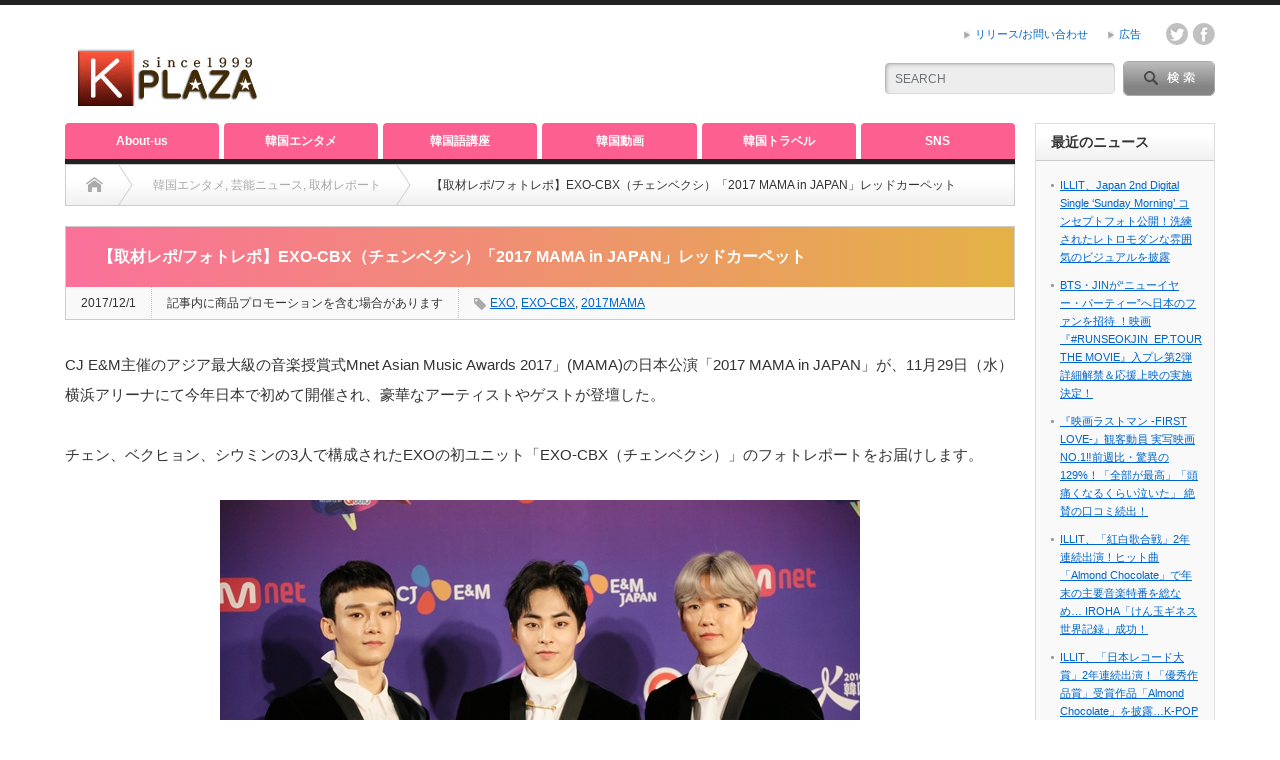

--- FILE ---
content_type: text/html; charset=utf-8
request_url: https://www.google.com/recaptcha/api2/anchor?ar=1&k=6LfJkLIUAAAAAJH-KsnWaUp0Ujq4_JXx6F3Nn42P&co=aHR0cHM6Ly9rLXBsYXphLmNvbTo0NDM.&hl=en&v=7gg7H51Q-naNfhmCP3_R47ho&size=invisible&anchor-ms=20000&execute-ms=30000&cb=9sbsztcem7gh
body_size: 48354
content:
<!DOCTYPE HTML><html dir="ltr" lang="en"><head><meta http-equiv="Content-Type" content="text/html; charset=UTF-8">
<meta http-equiv="X-UA-Compatible" content="IE=edge">
<title>reCAPTCHA</title>
<style type="text/css">
/* cyrillic-ext */
@font-face {
  font-family: 'Roboto';
  font-style: normal;
  font-weight: 400;
  font-stretch: 100%;
  src: url(//fonts.gstatic.com/s/roboto/v48/KFO7CnqEu92Fr1ME7kSn66aGLdTylUAMa3GUBHMdazTgWw.woff2) format('woff2');
  unicode-range: U+0460-052F, U+1C80-1C8A, U+20B4, U+2DE0-2DFF, U+A640-A69F, U+FE2E-FE2F;
}
/* cyrillic */
@font-face {
  font-family: 'Roboto';
  font-style: normal;
  font-weight: 400;
  font-stretch: 100%;
  src: url(//fonts.gstatic.com/s/roboto/v48/KFO7CnqEu92Fr1ME7kSn66aGLdTylUAMa3iUBHMdazTgWw.woff2) format('woff2');
  unicode-range: U+0301, U+0400-045F, U+0490-0491, U+04B0-04B1, U+2116;
}
/* greek-ext */
@font-face {
  font-family: 'Roboto';
  font-style: normal;
  font-weight: 400;
  font-stretch: 100%;
  src: url(//fonts.gstatic.com/s/roboto/v48/KFO7CnqEu92Fr1ME7kSn66aGLdTylUAMa3CUBHMdazTgWw.woff2) format('woff2');
  unicode-range: U+1F00-1FFF;
}
/* greek */
@font-face {
  font-family: 'Roboto';
  font-style: normal;
  font-weight: 400;
  font-stretch: 100%;
  src: url(//fonts.gstatic.com/s/roboto/v48/KFO7CnqEu92Fr1ME7kSn66aGLdTylUAMa3-UBHMdazTgWw.woff2) format('woff2');
  unicode-range: U+0370-0377, U+037A-037F, U+0384-038A, U+038C, U+038E-03A1, U+03A3-03FF;
}
/* math */
@font-face {
  font-family: 'Roboto';
  font-style: normal;
  font-weight: 400;
  font-stretch: 100%;
  src: url(//fonts.gstatic.com/s/roboto/v48/KFO7CnqEu92Fr1ME7kSn66aGLdTylUAMawCUBHMdazTgWw.woff2) format('woff2');
  unicode-range: U+0302-0303, U+0305, U+0307-0308, U+0310, U+0312, U+0315, U+031A, U+0326-0327, U+032C, U+032F-0330, U+0332-0333, U+0338, U+033A, U+0346, U+034D, U+0391-03A1, U+03A3-03A9, U+03B1-03C9, U+03D1, U+03D5-03D6, U+03F0-03F1, U+03F4-03F5, U+2016-2017, U+2034-2038, U+203C, U+2040, U+2043, U+2047, U+2050, U+2057, U+205F, U+2070-2071, U+2074-208E, U+2090-209C, U+20D0-20DC, U+20E1, U+20E5-20EF, U+2100-2112, U+2114-2115, U+2117-2121, U+2123-214F, U+2190, U+2192, U+2194-21AE, U+21B0-21E5, U+21F1-21F2, U+21F4-2211, U+2213-2214, U+2216-22FF, U+2308-230B, U+2310, U+2319, U+231C-2321, U+2336-237A, U+237C, U+2395, U+239B-23B7, U+23D0, U+23DC-23E1, U+2474-2475, U+25AF, U+25B3, U+25B7, U+25BD, U+25C1, U+25CA, U+25CC, U+25FB, U+266D-266F, U+27C0-27FF, U+2900-2AFF, U+2B0E-2B11, U+2B30-2B4C, U+2BFE, U+3030, U+FF5B, U+FF5D, U+1D400-1D7FF, U+1EE00-1EEFF;
}
/* symbols */
@font-face {
  font-family: 'Roboto';
  font-style: normal;
  font-weight: 400;
  font-stretch: 100%;
  src: url(//fonts.gstatic.com/s/roboto/v48/KFO7CnqEu92Fr1ME7kSn66aGLdTylUAMaxKUBHMdazTgWw.woff2) format('woff2');
  unicode-range: U+0001-000C, U+000E-001F, U+007F-009F, U+20DD-20E0, U+20E2-20E4, U+2150-218F, U+2190, U+2192, U+2194-2199, U+21AF, U+21E6-21F0, U+21F3, U+2218-2219, U+2299, U+22C4-22C6, U+2300-243F, U+2440-244A, U+2460-24FF, U+25A0-27BF, U+2800-28FF, U+2921-2922, U+2981, U+29BF, U+29EB, U+2B00-2BFF, U+4DC0-4DFF, U+FFF9-FFFB, U+10140-1018E, U+10190-1019C, U+101A0, U+101D0-101FD, U+102E0-102FB, U+10E60-10E7E, U+1D2C0-1D2D3, U+1D2E0-1D37F, U+1F000-1F0FF, U+1F100-1F1AD, U+1F1E6-1F1FF, U+1F30D-1F30F, U+1F315, U+1F31C, U+1F31E, U+1F320-1F32C, U+1F336, U+1F378, U+1F37D, U+1F382, U+1F393-1F39F, U+1F3A7-1F3A8, U+1F3AC-1F3AF, U+1F3C2, U+1F3C4-1F3C6, U+1F3CA-1F3CE, U+1F3D4-1F3E0, U+1F3ED, U+1F3F1-1F3F3, U+1F3F5-1F3F7, U+1F408, U+1F415, U+1F41F, U+1F426, U+1F43F, U+1F441-1F442, U+1F444, U+1F446-1F449, U+1F44C-1F44E, U+1F453, U+1F46A, U+1F47D, U+1F4A3, U+1F4B0, U+1F4B3, U+1F4B9, U+1F4BB, U+1F4BF, U+1F4C8-1F4CB, U+1F4D6, U+1F4DA, U+1F4DF, U+1F4E3-1F4E6, U+1F4EA-1F4ED, U+1F4F7, U+1F4F9-1F4FB, U+1F4FD-1F4FE, U+1F503, U+1F507-1F50B, U+1F50D, U+1F512-1F513, U+1F53E-1F54A, U+1F54F-1F5FA, U+1F610, U+1F650-1F67F, U+1F687, U+1F68D, U+1F691, U+1F694, U+1F698, U+1F6AD, U+1F6B2, U+1F6B9-1F6BA, U+1F6BC, U+1F6C6-1F6CF, U+1F6D3-1F6D7, U+1F6E0-1F6EA, U+1F6F0-1F6F3, U+1F6F7-1F6FC, U+1F700-1F7FF, U+1F800-1F80B, U+1F810-1F847, U+1F850-1F859, U+1F860-1F887, U+1F890-1F8AD, U+1F8B0-1F8BB, U+1F8C0-1F8C1, U+1F900-1F90B, U+1F93B, U+1F946, U+1F984, U+1F996, U+1F9E9, U+1FA00-1FA6F, U+1FA70-1FA7C, U+1FA80-1FA89, U+1FA8F-1FAC6, U+1FACE-1FADC, U+1FADF-1FAE9, U+1FAF0-1FAF8, U+1FB00-1FBFF;
}
/* vietnamese */
@font-face {
  font-family: 'Roboto';
  font-style: normal;
  font-weight: 400;
  font-stretch: 100%;
  src: url(//fonts.gstatic.com/s/roboto/v48/KFO7CnqEu92Fr1ME7kSn66aGLdTylUAMa3OUBHMdazTgWw.woff2) format('woff2');
  unicode-range: U+0102-0103, U+0110-0111, U+0128-0129, U+0168-0169, U+01A0-01A1, U+01AF-01B0, U+0300-0301, U+0303-0304, U+0308-0309, U+0323, U+0329, U+1EA0-1EF9, U+20AB;
}
/* latin-ext */
@font-face {
  font-family: 'Roboto';
  font-style: normal;
  font-weight: 400;
  font-stretch: 100%;
  src: url(//fonts.gstatic.com/s/roboto/v48/KFO7CnqEu92Fr1ME7kSn66aGLdTylUAMa3KUBHMdazTgWw.woff2) format('woff2');
  unicode-range: U+0100-02BA, U+02BD-02C5, U+02C7-02CC, U+02CE-02D7, U+02DD-02FF, U+0304, U+0308, U+0329, U+1D00-1DBF, U+1E00-1E9F, U+1EF2-1EFF, U+2020, U+20A0-20AB, U+20AD-20C0, U+2113, U+2C60-2C7F, U+A720-A7FF;
}
/* latin */
@font-face {
  font-family: 'Roboto';
  font-style: normal;
  font-weight: 400;
  font-stretch: 100%;
  src: url(//fonts.gstatic.com/s/roboto/v48/KFO7CnqEu92Fr1ME7kSn66aGLdTylUAMa3yUBHMdazQ.woff2) format('woff2');
  unicode-range: U+0000-00FF, U+0131, U+0152-0153, U+02BB-02BC, U+02C6, U+02DA, U+02DC, U+0304, U+0308, U+0329, U+2000-206F, U+20AC, U+2122, U+2191, U+2193, U+2212, U+2215, U+FEFF, U+FFFD;
}
/* cyrillic-ext */
@font-face {
  font-family: 'Roboto';
  font-style: normal;
  font-weight: 500;
  font-stretch: 100%;
  src: url(//fonts.gstatic.com/s/roboto/v48/KFO7CnqEu92Fr1ME7kSn66aGLdTylUAMa3GUBHMdazTgWw.woff2) format('woff2');
  unicode-range: U+0460-052F, U+1C80-1C8A, U+20B4, U+2DE0-2DFF, U+A640-A69F, U+FE2E-FE2F;
}
/* cyrillic */
@font-face {
  font-family: 'Roboto';
  font-style: normal;
  font-weight: 500;
  font-stretch: 100%;
  src: url(//fonts.gstatic.com/s/roboto/v48/KFO7CnqEu92Fr1ME7kSn66aGLdTylUAMa3iUBHMdazTgWw.woff2) format('woff2');
  unicode-range: U+0301, U+0400-045F, U+0490-0491, U+04B0-04B1, U+2116;
}
/* greek-ext */
@font-face {
  font-family: 'Roboto';
  font-style: normal;
  font-weight: 500;
  font-stretch: 100%;
  src: url(//fonts.gstatic.com/s/roboto/v48/KFO7CnqEu92Fr1ME7kSn66aGLdTylUAMa3CUBHMdazTgWw.woff2) format('woff2');
  unicode-range: U+1F00-1FFF;
}
/* greek */
@font-face {
  font-family: 'Roboto';
  font-style: normal;
  font-weight: 500;
  font-stretch: 100%;
  src: url(//fonts.gstatic.com/s/roboto/v48/KFO7CnqEu92Fr1ME7kSn66aGLdTylUAMa3-UBHMdazTgWw.woff2) format('woff2');
  unicode-range: U+0370-0377, U+037A-037F, U+0384-038A, U+038C, U+038E-03A1, U+03A3-03FF;
}
/* math */
@font-face {
  font-family: 'Roboto';
  font-style: normal;
  font-weight: 500;
  font-stretch: 100%;
  src: url(//fonts.gstatic.com/s/roboto/v48/KFO7CnqEu92Fr1ME7kSn66aGLdTylUAMawCUBHMdazTgWw.woff2) format('woff2');
  unicode-range: U+0302-0303, U+0305, U+0307-0308, U+0310, U+0312, U+0315, U+031A, U+0326-0327, U+032C, U+032F-0330, U+0332-0333, U+0338, U+033A, U+0346, U+034D, U+0391-03A1, U+03A3-03A9, U+03B1-03C9, U+03D1, U+03D5-03D6, U+03F0-03F1, U+03F4-03F5, U+2016-2017, U+2034-2038, U+203C, U+2040, U+2043, U+2047, U+2050, U+2057, U+205F, U+2070-2071, U+2074-208E, U+2090-209C, U+20D0-20DC, U+20E1, U+20E5-20EF, U+2100-2112, U+2114-2115, U+2117-2121, U+2123-214F, U+2190, U+2192, U+2194-21AE, U+21B0-21E5, U+21F1-21F2, U+21F4-2211, U+2213-2214, U+2216-22FF, U+2308-230B, U+2310, U+2319, U+231C-2321, U+2336-237A, U+237C, U+2395, U+239B-23B7, U+23D0, U+23DC-23E1, U+2474-2475, U+25AF, U+25B3, U+25B7, U+25BD, U+25C1, U+25CA, U+25CC, U+25FB, U+266D-266F, U+27C0-27FF, U+2900-2AFF, U+2B0E-2B11, U+2B30-2B4C, U+2BFE, U+3030, U+FF5B, U+FF5D, U+1D400-1D7FF, U+1EE00-1EEFF;
}
/* symbols */
@font-face {
  font-family: 'Roboto';
  font-style: normal;
  font-weight: 500;
  font-stretch: 100%;
  src: url(//fonts.gstatic.com/s/roboto/v48/KFO7CnqEu92Fr1ME7kSn66aGLdTylUAMaxKUBHMdazTgWw.woff2) format('woff2');
  unicode-range: U+0001-000C, U+000E-001F, U+007F-009F, U+20DD-20E0, U+20E2-20E4, U+2150-218F, U+2190, U+2192, U+2194-2199, U+21AF, U+21E6-21F0, U+21F3, U+2218-2219, U+2299, U+22C4-22C6, U+2300-243F, U+2440-244A, U+2460-24FF, U+25A0-27BF, U+2800-28FF, U+2921-2922, U+2981, U+29BF, U+29EB, U+2B00-2BFF, U+4DC0-4DFF, U+FFF9-FFFB, U+10140-1018E, U+10190-1019C, U+101A0, U+101D0-101FD, U+102E0-102FB, U+10E60-10E7E, U+1D2C0-1D2D3, U+1D2E0-1D37F, U+1F000-1F0FF, U+1F100-1F1AD, U+1F1E6-1F1FF, U+1F30D-1F30F, U+1F315, U+1F31C, U+1F31E, U+1F320-1F32C, U+1F336, U+1F378, U+1F37D, U+1F382, U+1F393-1F39F, U+1F3A7-1F3A8, U+1F3AC-1F3AF, U+1F3C2, U+1F3C4-1F3C6, U+1F3CA-1F3CE, U+1F3D4-1F3E0, U+1F3ED, U+1F3F1-1F3F3, U+1F3F5-1F3F7, U+1F408, U+1F415, U+1F41F, U+1F426, U+1F43F, U+1F441-1F442, U+1F444, U+1F446-1F449, U+1F44C-1F44E, U+1F453, U+1F46A, U+1F47D, U+1F4A3, U+1F4B0, U+1F4B3, U+1F4B9, U+1F4BB, U+1F4BF, U+1F4C8-1F4CB, U+1F4D6, U+1F4DA, U+1F4DF, U+1F4E3-1F4E6, U+1F4EA-1F4ED, U+1F4F7, U+1F4F9-1F4FB, U+1F4FD-1F4FE, U+1F503, U+1F507-1F50B, U+1F50D, U+1F512-1F513, U+1F53E-1F54A, U+1F54F-1F5FA, U+1F610, U+1F650-1F67F, U+1F687, U+1F68D, U+1F691, U+1F694, U+1F698, U+1F6AD, U+1F6B2, U+1F6B9-1F6BA, U+1F6BC, U+1F6C6-1F6CF, U+1F6D3-1F6D7, U+1F6E0-1F6EA, U+1F6F0-1F6F3, U+1F6F7-1F6FC, U+1F700-1F7FF, U+1F800-1F80B, U+1F810-1F847, U+1F850-1F859, U+1F860-1F887, U+1F890-1F8AD, U+1F8B0-1F8BB, U+1F8C0-1F8C1, U+1F900-1F90B, U+1F93B, U+1F946, U+1F984, U+1F996, U+1F9E9, U+1FA00-1FA6F, U+1FA70-1FA7C, U+1FA80-1FA89, U+1FA8F-1FAC6, U+1FACE-1FADC, U+1FADF-1FAE9, U+1FAF0-1FAF8, U+1FB00-1FBFF;
}
/* vietnamese */
@font-face {
  font-family: 'Roboto';
  font-style: normal;
  font-weight: 500;
  font-stretch: 100%;
  src: url(//fonts.gstatic.com/s/roboto/v48/KFO7CnqEu92Fr1ME7kSn66aGLdTylUAMa3OUBHMdazTgWw.woff2) format('woff2');
  unicode-range: U+0102-0103, U+0110-0111, U+0128-0129, U+0168-0169, U+01A0-01A1, U+01AF-01B0, U+0300-0301, U+0303-0304, U+0308-0309, U+0323, U+0329, U+1EA0-1EF9, U+20AB;
}
/* latin-ext */
@font-face {
  font-family: 'Roboto';
  font-style: normal;
  font-weight: 500;
  font-stretch: 100%;
  src: url(//fonts.gstatic.com/s/roboto/v48/KFO7CnqEu92Fr1ME7kSn66aGLdTylUAMa3KUBHMdazTgWw.woff2) format('woff2');
  unicode-range: U+0100-02BA, U+02BD-02C5, U+02C7-02CC, U+02CE-02D7, U+02DD-02FF, U+0304, U+0308, U+0329, U+1D00-1DBF, U+1E00-1E9F, U+1EF2-1EFF, U+2020, U+20A0-20AB, U+20AD-20C0, U+2113, U+2C60-2C7F, U+A720-A7FF;
}
/* latin */
@font-face {
  font-family: 'Roboto';
  font-style: normal;
  font-weight: 500;
  font-stretch: 100%;
  src: url(//fonts.gstatic.com/s/roboto/v48/KFO7CnqEu92Fr1ME7kSn66aGLdTylUAMa3yUBHMdazQ.woff2) format('woff2');
  unicode-range: U+0000-00FF, U+0131, U+0152-0153, U+02BB-02BC, U+02C6, U+02DA, U+02DC, U+0304, U+0308, U+0329, U+2000-206F, U+20AC, U+2122, U+2191, U+2193, U+2212, U+2215, U+FEFF, U+FFFD;
}
/* cyrillic-ext */
@font-face {
  font-family: 'Roboto';
  font-style: normal;
  font-weight: 900;
  font-stretch: 100%;
  src: url(//fonts.gstatic.com/s/roboto/v48/KFO7CnqEu92Fr1ME7kSn66aGLdTylUAMa3GUBHMdazTgWw.woff2) format('woff2');
  unicode-range: U+0460-052F, U+1C80-1C8A, U+20B4, U+2DE0-2DFF, U+A640-A69F, U+FE2E-FE2F;
}
/* cyrillic */
@font-face {
  font-family: 'Roboto';
  font-style: normal;
  font-weight: 900;
  font-stretch: 100%;
  src: url(//fonts.gstatic.com/s/roboto/v48/KFO7CnqEu92Fr1ME7kSn66aGLdTylUAMa3iUBHMdazTgWw.woff2) format('woff2');
  unicode-range: U+0301, U+0400-045F, U+0490-0491, U+04B0-04B1, U+2116;
}
/* greek-ext */
@font-face {
  font-family: 'Roboto';
  font-style: normal;
  font-weight: 900;
  font-stretch: 100%;
  src: url(//fonts.gstatic.com/s/roboto/v48/KFO7CnqEu92Fr1ME7kSn66aGLdTylUAMa3CUBHMdazTgWw.woff2) format('woff2');
  unicode-range: U+1F00-1FFF;
}
/* greek */
@font-face {
  font-family: 'Roboto';
  font-style: normal;
  font-weight: 900;
  font-stretch: 100%;
  src: url(//fonts.gstatic.com/s/roboto/v48/KFO7CnqEu92Fr1ME7kSn66aGLdTylUAMa3-UBHMdazTgWw.woff2) format('woff2');
  unicode-range: U+0370-0377, U+037A-037F, U+0384-038A, U+038C, U+038E-03A1, U+03A3-03FF;
}
/* math */
@font-face {
  font-family: 'Roboto';
  font-style: normal;
  font-weight: 900;
  font-stretch: 100%;
  src: url(//fonts.gstatic.com/s/roboto/v48/KFO7CnqEu92Fr1ME7kSn66aGLdTylUAMawCUBHMdazTgWw.woff2) format('woff2');
  unicode-range: U+0302-0303, U+0305, U+0307-0308, U+0310, U+0312, U+0315, U+031A, U+0326-0327, U+032C, U+032F-0330, U+0332-0333, U+0338, U+033A, U+0346, U+034D, U+0391-03A1, U+03A3-03A9, U+03B1-03C9, U+03D1, U+03D5-03D6, U+03F0-03F1, U+03F4-03F5, U+2016-2017, U+2034-2038, U+203C, U+2040, U+2043, U+2047, U+2050, U+2057, U+205F, U+2070-2071, U+2074-208E, U+2090-209C, U+20D0-20DC, U+20E1, U+20E5-20EF, U+2100-2112, U+2114-2115, U+2117-2121, U+2123-214F, U+2190, U+2192, U+2194-21AE, U+21B0-21E5, U+21F1-21F2, U+21F4-2211, U+2213-2214, U+2216-22FF, U+2308-230B, U+2310, U+2319, U+231C-2321, U+2336-237A, U+237C, U+2395, U+239B-23B7, U+23D0, U+23DC-23E1, U+2474-2475, U+25AF, U+25B3, U+25B7, U+25BD, U+25C1, U+25CA, U+25CC, U+25FB, U+266D-266F, U+27C0-27FF, U+2900-2AFF, U+2B0E-2B11, U+2B30-2B4C, U+2BFE, U+3030, U+FF5B, U+FF5D, U+1D400-1D7FF, U+1EE00-1EEFF;
}
/* symbols */
@font-face {
  font-family: 'Roboto';
  font-style: normal;
  font-weight: 900;
  font-stretch: 100%;
  src: url(//fonts.gstatic.com/s/roboto/v48/KFO7CnqEu92Fr1ME7kSn66aGLdTylUAMaxKUBHMdazTgWw.woff2) format('woff2');
  unicode-range: U+0001-000C, U+000E-001F, U+007F-009F, U+20DD-20E0, U+20E2-20E4, U+2150-218F, U+2190, U+2192, U+2194-2199, U+21AF, U+21E6-21F0, U+21F3, U+2218-2219, U+2299, U+22C4-22C6, U+2300-243F, U+2440-244A, U+2460-24FF, U+25A0-27BF, U+2800-28FF, U+2921-2922, U+2981, U+29BF, U+29EB, U+2B00-2BFF, U+4DC0-4DFF, U+FFF9-FFFB, U+10140-1018E, U+10190-1019C, U+101A0, U+101D0-101FD, U+102E0-102FB, U+10E60-10E7E, U+1D2C0-1D2D3, U+1D2E0-1D37F, U+1F000-1F0FF, U+1F100-1F1AD, U+1F1E6-1F1FF, U+1F30D-1F30F, U+1F315, U+1F31C, U+1F31E, U+1F320-1F32C, U+1F336, U+1F378, U+1F37D, U+1F382, U+1F393-1F39F, U+1F3A7-1F3A8, U+1F3AC-1F3AF, U+1F3C2, U+1F3C4-1F3C6, U+1F3CA-1F3CE, U+1F3D4-1F3E0, U+1F3ED, U+1F3F1-1F3F3, U+1F3F5-1F3F7, U+1F408, U+1F415, U+1F41F, U+1F426, U+1F43F, U+1F441-1F442, U+1F444, U+1F446-1F449, U+1F44C-1F44E, U+1F453, U+1F46A, U+1F47D, U+1F4A3, U+1F4B0, U+1F4B3, U+1F4B9, U+1F4BB, U+1F4BF, U+1F4C8-1F4CB, U+1F4D6, U+1F4DA, U+1F4DF, U+1F4E3-1F4E6, U+1F4EA-1F4ED, U+1F4F7, U+1F4F9-1F4FB, U+1F4FD-1F4FE, U+1F503, U+1F507-1F50B, U+1F50D, U+1F512-1F513, U+1F53E-1F54A, U+1F54F-1F5FA, U+1F610, U+1F650-1F67F, U+1F687, U+1F68D, U+1F691, U+1F694, U+1F698, U+1F6AD, U+1F6B2, U+1F6B9-1F6BA, U+1F6BC, U+1F6C6-1F6CF, U+1F6D3-1F6D7, U+1F6E0-1F6EA, U+1F6F0-1F6F3, U+1F6F7-1F6FC, U+1F700-1F7FF, U+1F800-1F80B, U+1F810-1F847, U+1F850-1F859, U+1F860-1F887, U+1F890-1F8AD, U+1F8B0-1F8BB, U+1F8C0-1F8C1, U+1F900-1F90B, U+1F93B, U+1F946, U+1F984, U+1F996, U+1F9E9, U+1FA00-1FA6F, U+1FA70-1FA7C, U+1FA80-1FA89, U+1FA8F-1FAC6, U+1FACE-1FADC, U+1FADF-1FAE9, U+1FAF0-1FAF8, U+1FB00-1FBFF;
}
/* vietnamese */
@font-face {
  font-family: 'Roboto';
  font-style: normal;
  font-weight: 900;
  font-stretch: 100%;
  src: url(//fonts.gstatic.com/s/roboto/v48/KFO7CnqEu92Fr1ME7kSn66aGLdTylUAMa3OUBHMdazTgWw.woff2) format('woff2');
  unicode-range: U+0102-0103, U+0110-0111, U+0128-0129, U+0168-0169, U+01A0-01A1, U+01AF-01B0, U+0300-0301, U+0303-0304, U+0308-0309, U+0323, U+0329, U+1EA0-1EF9, U+20AB;
}
/* latin-ext */
@font-face {
  font-family: 'Roboto';
  font-style: normal;
  font-weight: 900;
  font-stretch: 100%;
  src: url(//fonts.gstatic.com/s/roboto/v48/KFO7CnqEu92Fr1ME7kSn66aGLdTylUAMa3KUBHMdazTgWw.woff2) format('woff2');
  unicode-range: U+0100-02BA, U+02BD-02C5, U+02C7-02CC, U+02CE-02D7, U+02DD-02FF, U+0304, U+0308, U+0329, U+1D00-1DBF, U+1E00-1E9F, U+1EF2-1EFF, U+2020, U+20A0-20AB, U+20AD-20C0, U+2113, U+2C60-2C7F, U+A720-A7FF;
}
/* latin */
@font-face {
  font-family: 'Roboto';
  font-style: normal;
  font-weight: 900;
  font-stretch: 100%;
  src: url(//fonts.gstatic.com/s/roboto/v48/KFO7CnqEu92Fr1ME7kSn66aGLdTylUAMa3yUBHMdazQ.woff2) format('woff2');
  unicode-range: U+0000-00FF, U+0131, U+0152-0153, U+02BB-02BC, U+02C6, U+02DA, U+02DC, U+0304, U+0308, U+0329, U+2000-206F, U+20AC, U+2122, U+2191, U+2193, U+2212, U+2215, U+FEFF, U+FFFD;
}

</style>
<link rel="stylesheet" type="text/css" href="https://www.gstatic.com/recaptcha/releases/7gg7H51Q-naNfhmCP3_R47ho/styles__ltr.css">
<script nonce="bSHegVmOZqzsuMn1pcgHBw" type="text/javascript">window['__recaptcha_api'] = 'https://www.google.com/recaptcha/api2/';</script>
<script type="text/javascript" src="https://www.gstatic.com/recaptcha/releases/7gg7H51Q-naNfhmCP3_R47ho/recaptcha__en.js" nonce="bSHegVmOZqzsuMn1pcgHBw">
      
    </script></head>
<body><div id="rc-anchor-alert" class="rc-anchor-alert"></div>
<input type="hidden" id="recaptcha-token" value="[base64]">
<script type="text/javascript" nonce="bSHegVmOZqzsuMn1pcgHBw">
      recaptcha.anchor.Main.init("[\x22ainput\x22,[\x22bgdata\x22,\x22\x22,\[base64]/[base64]/bmV3IFpbdF0obVswXSk6Sz09Mj9uZXcgWlt0XShtWzBdLG1bMV0pOks9PTM/bmV3IFpbdF0obVswXSxtWzFdLG1bMl0pOks9PTQ/[base64]/[base64]/[base64]/[base64]/[base64]/[base64]/[base64]/[base64]/[base64]/[base64]/[base64]/[base64]/[base64]/[base64]\\u003d\\u003d\x22,\[base64]\\u003d\\u003d\x22,\x22FcKrPi9sP3jDlmLCkhwQw5jDkMK0wqZOVR7Ci3RcCsKZw4/CoSzCr1zCrsKZfsKOwp4BEMKVKWxbw6pLHsOLJA16wr3DhFAucFZiw6/DrnYKwpw1w5seZFIHesK/[base64]/wpvCgsKow6haw5hLw5B4XlLDvHLDlsKpc8OCw4kAw4DDuV7DgcOGHGE7KsOUO8KKJXLCoMOyDyQPEMOBwoBeNmHDnFlqwocEe8K7Omonw6bDq0/DhsOKwrd2H8OxwqvCjHkpw6lMXsOZNgLCkGXDsEEFSCzCqsOQw4XDqCAMWEsOMcKywro1wrtmw63DtmUEDR/CgjjDnMKOSxPDqsOzwrYZw7wRwoYSwr1cUMKkanJTVsOiwrTCvWA2w7/[base64]/CrMKKB8O+PcOMw7oIwrbCnMOKecOFWcO/dMKWShTCqxlqw6jDosKiw4HDvCTCjcOcw4txAkHDnG1/w5lveFfCvgzDucO2aXRsW8KuHcKawp/DglBhw7zCoCbDogzDpMOwwp0iS1nCq8K6XABtwqQxwqIuw73CocKFSgpHwrjCvsK8w7wmUXLDuMOnw47ClWF9w5XDgcK4AQRhRsOlCMOhw6DDgC3DhsOpwp/Ct8OTOMOiW8K1MsOgw5nCp3LDtHJUwqzChlpEHBluwrArQ3MpwpHCjFbDucKTDcOPe8Oic8OTwqXCr8KgesO/[base64]/VQ/ClnwdXcKzVmXClMOdwrXCosOfFMKnw7FxdsKZFMKEYVsiMG/DmSB5w48UwoDDh8KGB8O1fMOQYmRXZwDDvz81wp7CkV/Cpgxra28Nw5tAXsKTw6F7Qh/ChcKPPMKSZcO7HsK1WmdEainDqknDv8OcI8KeTcOCw7TCiybCpcK/EQE+NmTCucK7cyQEE2sePMKcw6XDqQHCmTXDqzsewq4gwpvDrg3CkAdfYMKqwq/DrFrDvcKsBQXCqxVGwo7DrMO2wqdewpMYdcO6wrnDu8ORP0V4NTXCtiJKwrATw54GBsK1w5LCtMOdw5Mrw6dweigBUn/CgcKzOAHDgMOkesKtUi7CscKow4nDrMO2OsOBwpkPcgsQwrLDkMODRXDCl8O5w5vDkMKowpgNFMK6Zl0yE316KsOuLsKIT8O6bj/CjTPCu8OgwqdoSD/CjcOvw4rDvjR5bsOcwrNIwrIWw7sTwpPCgWMxQz/DsFXDo8OdWMOKwoZywpHDi8O1wo/DmcOiD2A3cnHDjUEgwpPDvg89J8O5RMKew6XDgMO0woDDl8KAwrI0XsOqwpvCrcKxAcK3w45bZ8Kmw6HCq8ORYcKjEBbDiizDt8Orw65iSkQIW8Kgw5zDv8K3wq9Ow4d6w7kzwpYlwoYYw4dIBsK5L308wqnCn8O/worCpcKQbREowpXClcOQw6cbUiTCl8Oww6E/[base64]/ClbCisKpw5dsw6vDrMOxKsKvTsK/wqjDk8OfwrM4SMO/ScKjf8O8w7oCw6N0bFZbcDPCscKPIm3DmcOow7NNw6HDoMOyYV/DinxbwoLCgjYXI0gsDMKrVsKKa1Vuw5vDnmR9w7zCqD54DcK3VSfDpcOIwqgKwqt7wpY1w63CtsKbwo3DukrCuGQnw7BQYsOKUWbDn8OHKcO2M1TCnx4ywqjDjEfCj8OQwrnCplF/RS3Cr8Kmw6hVXsKxwoh5wr/Duh/[base64]/Dj0bCuQpqXSbDowAdw4tOw6tPw6DCqirDtMOFL3rDtMOzwrNbEsKJwoDDgkTCmMKVwpMVw4J5ScKAf8KFY8KuZMK1LcO0cUbDqWnCjcOiwr/DmiHCqCIww4cUamHDo8Kzw5XDvMO/aBTDjxHDnsKww63DjW1vSMKQwpNKw7zDgX/CtcK1wqtJwpMfMTrCvhsCQibDh8O/UcKlGcKMwrLCtSspeMK0wqYCw47ChlgHUsO7wpg8wqzDgcKew49Swps6Og5Dw6o5MCrCl8Kpwow1w4fDtB1iwpoAVSloA1LChmptwrnDp8KyM8KEAMOMCgbCnMKXw4LDgsKPw6pKwqp/HxvDpxjDiS8iw5fDq0d7MWbDsgBGDjdtw5HDvcKCw4dPw7zCs8OrMsOmEMKYCsKoYBNNwozDrmbCkkrColnDs0jCnsOgK8OMZSw1H04RE8OCw4gcw7xsecO6wojDjHN+HydRwqXCpiQhYxfCn3Mjwo/[base64]/wq/CqMOaQx8DeDAXw7DCgFPCjgDCk8ODw7bCulkXw4Jqw5hGH8Otw6XCgVhZwoR1DTxKwoB0J8OWeQrDowgRw4kzw4TCl0pcPzVKwrRaU8OJPVAAC8K1UcOuCClSw7PDm8KOwq9uBEHDkzrCp2rDn1FaHA/[base64]/[base64]/[base64]/wrLCpALDrcKbw4LDo04TAsKrw5HDnMKbMEwlGAHClMK1SALDk8OXNcOcwoLCqUJ4KMKdwpotDsKiw7dsVcKrK8K1XEtRwoXDjcOQwofCoH8Kwoh/wpHCnSXDssKqeXlFw4x1w6NAEhPCocOpdGrCgR4gwqV0w6M3T8OYTA5Xw6zCiMKwH8KYw4pfw41gcjIIWTrDt10FDMK1VRPDtMKUacKZfAtJPcO/U8KZwoPDtm7DgsKuw6g7w5F1CWxkw4XDtAQ0RcOVwpx9wqbCisKZAktuwp/Crj1jwrPCpxNPOn/CmXzDo8OiYl5LwrrCuMOjwqYzw7XDl0jCvkbCmWPDoEQhDBjCqcKVwqxeC8KDSx9Ww4NJw4Fvwr3CqRYsIsKew4PDnsKtw73Cu8K/YcOvaMOpG8OSV8KMIMKhw6jCjcOQRMKZWGxlwqXCq8K/HMKOXMOAXTPDiDrCvMKiwrbDiMOrNA5Hw7PDvcOTwolRw63Cq8OYwrPDmMKfIXPDjmrCq3DDmlPCjsKtd0DDiW49b8OUw5w0OMOHXcKiw7Qcw47DuwfDlxxkw7HCgMOBwpcwWMKqMjseK8O8F1/Cvx/DpMO3QBotVMKobT8mwoNDcW/DgHFOPmrCp8OfwqwAaHnCo0zCnB3DjwACw4R0w7LDscKEwqXClMKhw77Dh0fCp8KCXUvDo8OWAMKkwqEJPsKmRMOww4MPw4YFL0TDghLDtQwsacOQWVbDgjfCun8Uaxguw7ANw5AXw4Mfw6XCvmTDmMKIw5c7fMKOE1nChQ4Vwo/DocOAQkt4YcOENcOtbkLDssKDOQZPw61nGsKeRMO3ClxFasOUw5PCnQRowr0qw7nCrmXCh0jCgxAjTUjCicO0wqzCkcKLYG/[base64]/CoxzCpiXDtMOlwobDgmlJw47ChcK6wpQBPMKlXsOgwq/CpTXCrQvDgWsLYMO3NFXDpRtIEcK8w6oyw7UFQsOrbm8bw67ComZwWy1Aw4TCk8KGeBPCgMKJw5vCiMOkw7JAJwNyw4/CksKWw4ADfcKrwr7CtMKBE8KKwq/CpsOnwpzDr1A8acOhwoFbw4UNNMKpwqLDhMKOITPDhMKUDRDDncKdDgvDmMKNwqvDqCvCpznCiMKUwqF6w4TCjsOtEGfDkjLCqn3DhsOswqTDkg3CsVALw6FkKcO/[base64]/CqwDDlDNlw4fCh0/[base64]/[base64]/DvAXCvx3DmFbDtCMNwrnCrcKwT8KwwqdhwoZaw4XCucKxMCZOFTIEwobDlsKYwosEwpDCgz/CrhshX13CqsKEAzvDh8KzLnrDmcKjGlvDgTzDm8OiKxnDihzCtcK7w5p7LcObW1lnw48Qwo3CocKLwpFxAUZrw6TDvMKrC8OzwrjDr8OHw55/wow1Mid6PUXDosKjaXrDo8OCwovCmkbCkgrCusKKK8KBwot2wqPCrTJXPAAgw57ChiXDqMKKw7XCq2osw65Gw4x+MMKxwo7DkMKMVMKmwpNhwqh6w44lGkF+GFDCiVDDlxXDmsOBM8O1NA0Kw7JZAMOscw92w6DDoMK5XW/CqsKpEmJabcOGb8OccG3DgXgaw6hAK37DpygAC0zChcKtHMO3w6nDsHMWw7ssw55Lwr/DiWxBwrvCrcK4w5xaw5nDtMKBw78MZsKYwrXDtjM3ccK/PsOPNx9Vw5IBVnvDtcK6Z8KNw5dNacK1d1LDo2jCk8KcwqHCnsKgwrlbPsKKcMK4wpLDmsKxw71sw7fCvAnDr8KMwp00CA9QPlQjw5PCr8KbScONQMO+BW7DnjnDs8OMw44zwrk+U8OKbR1Nw43CqsKNH1RMb37Cg8KJOCTDqUpFPsKiFMK8JR4hwq/[base64]/EV4pwoTDundmEC/[base64]/[base64]/DhcKqdVYww5vCm1RUFcKQwqgPQRPDtj0zw6pkJFFsw7/CjGpewqHDnsOBVMKMwp3CsijDr1oww5DCigx0c3x7LlzCjhJ4CcO0XBzDksOywq9+ZCNKwpcGwrw+E1fCjMKNUmRQMT9CwqnCr8OSTSLClnzCon0ZS8OOdcKSwpkswrvCt8Ocw4bCu8Oiw4UyF8K/wrZMFsKMw6zCrGHCjcOewqbCvlNNw7HCoW/CtzHCsMKMdSHCvE52wrLCnSU/w5DCosK0w5jDmWjCl8OXw44BwrbDrn7CmMKRBisYw53DqBbDrcK7eMKNR8KxNhLClnBvdcKnTcOoBCDCmMOrw6dTLlbDmH8uQcK5w6/Dj8KZAsO9MsOhMsKTw5LCoEnDthXDvcK0RsK8woxlwpvCgRF+LBTDohDDogpSUHB4woLDnFfCm8OlKxrCp8KkbsKrUcKAb3nCpcKIwqPDqcKEJhDCqlLDmUEVwpLCo8Ksw5DCuMKBwqNuYSTCocKgwphyOcOQw4/DjgPDrMOIwpvDi0RSf8OXwpMfMMKow57CmnwqSmvDpxU4w5vDmsK/[base64]/DoVh5DVvCjShIwoTDqhXDpcOQX3pbHMOiw6nClsK+w70ON8KFw7HCnibCgTrDuHgaw74pR3g4woRJw74Fw4YDHMKtLx3CicOGViHCn3fCuirDlsK+bARuw7vDnsOgDSPDk8KsccKKwpo4TcObw4UZTnlnHTATwonCgMOlZsO4wrbDksO5X8O+w61THsKHDU7Cuz/DsGrDnMOOwpLCgi8RwrVYC8KyO8K4MMK2KMOHDDHCn8KKwqomK0rDnQxhw7LCrRN9w69gS3lUw5Mqw5hDw6vCv8KBYsKhdhshw48RJcKMwrvCnsOBS2jCv20Pw7MMw4/DoMOyAFnDp8OZWlDDhcKTwrrCs8ODw77CrMKDUcKXGVnDksKjFMK8wpUhVR7DlMKzwooZYsK7wqHDvhkFbsK5YMKiwpXCvMKONw/CvsK2OsKCw6XDkBbCtC/DssO2MTwFwoPDnMKNfy8zw6ltwqIZH8OswpRkCsKLwpPDgT3Cqg4dO8OZw4TCqT4Uw5LCpD84w4Vlw51vw6B4MXTDqTfCp0DDhcOlbcOZO8Kcw7/DiMKcwpk4w5TDisKCFMKKwpoEwogJbBQVIjkMwpzCgsOcMwbDpcOaesKIFcKqKVrClcOMw4XDgkA8eyPDpcKIfcOkwpViZAHDrUpNwrTDlRTCkFjDtsOVc8OOYBjDvQ3CuTXDrcOuw4nCo8OrwobDsAEZwoDDrsKWHsOLwpJMBsO/YsKuw5s0KMKowo1iVMK5w6jCrB8KASLCh8O0QGRMw4t5w53CicKjE8KcwqEdw4LCgMOeL1cGB8KDAcO7w5jCrAPCo8OXw5nCksO0YcO9wpnDm8KxJAzCo8KgK8KTwrYBTT0EGcOdw7xkIMOWwqPCminDr8KyABPDmFzCu8KNE8Kew5/DosKww60Tw5Qjw4sXw4BLwrHCnlJuw5PDoMOYdUNywps6wr0/wpAxw6ssWMKiwobCjHlYAMKCfcOew4/[base64]/[base64]/[base64]/Dmn7CjcKIw6J/[base64]/wr5GV8OYUlfCoHzDmcOiw5lTw63CjsKbwqfCo8KeSXTDgsKyw6sOOMOrw6bDtVlwwro4NEMiwrN4w5nDisOxLgUOw4ZIw5jDuMKaB8KqwoJhw4EMEsKSwrgOwpbDjBJceUVtw4YbwoDDmsK6wqzCsTFWwoBfw7/DjH3DiMO8wpo5bMOBDDnCjDE/cXTDg8ORLsKyw7xAUG7ChSw/esOhw5jCgcKrw7TCrMKZwo3CiMORMAjDuMKndsKkwqTCpylPKcO4w7/Ck8OhwovCoELCr8OFSihcSMOrG8KodgBxRsOODy3CqcKBJyQcw4EBUEdSwoTChMOCwpvDi8KfHCkRw6ETwro8wofCgAUUw4MwwrnCn8O9fMKFw6rCmmDCtcKjEh0oXsOUwozCm2ZFYTHDvCLDlj1Jw4rDksK9ajrDhDQIHMOqwozDunTDjcO/wrYewqpZFhxxAH5Uw5zCisKIwq5jI2HDo0DDn8Ogw7HDsQDDmMOxLwLDpcK3J8KtEsKqwr7ChQ7Cv8KLw6PCgB/ClMOdw5TCq8Oqw4pmwqgyYMKpFzDDhcKGw4PCrXrCvsKaw5bDtH9BYsODwqjCjhDCl1PDl8OvM3DCuhLDlMOYHXjDnGxtfcOcwrPCmDofUiXClcKmw4IFXns6wqvDhTnDsx9UV301w5bDshRgYl4ebBLCoVgAwp/[base64]/w7ksb0gORCgYwqnDhC4EPcKAIVvDicOwGk7DhRTDh8O3w6YhwqDDrcOmwqsBf8Kyw6cJw4/DoWfCqsOTwq8bYcOcaB3Dh8ONTQNIwoJ6SXfClMKkw7XDkcOUwo0ndMKAFyMww7kjwp9Gw7/[base64]/wqt7WWzCllNew7RVwp/Dn8KuT0YRwo/DhGYSJVw5woLDo8OfYsOUw7vCvsOhwpnDmcKewrgDwqFeLidfEsOQwo3DlCMIw6zCscKjWMKfw4DDpcKOwrHDrcOrwqXDmMKrwr3DkSvDk2zCs8K/woF4Y8Odwpk3bX/DkxIwAR7Do8OncMK0U8OFw5LDjTFYVsKsNGLDqcKyB8OKwo5owpp6wo9SFsK8wqsLX8O8VgtpwrJuw7vDsw/DikE3D3rCkWbDuQVNw7Miw7nCqWUYw53DnMKjwr8NV0HDmEfDhsOCFGPDs8Ofwqs7McOtwoTDrmIzw7lJw6TDkMONw7oawpVuKnrDiTB/w7NWwozDuMOjMkvDn2U2OGfCgcKwwqoKw4PDgR/DtMOawq7CicKNCgETwrZiw5cYM8OYbcKIwpfCqMOYwrvCk8O6wrsfUmjDqVtWGzN0wqNge8K+w7dmw7MQwoXDhcO3Z8KDMG/CkyHDmh/Ch8O7UR8jwpTCtMOadVXDvkYuwq/Ct8Khw43Dp1cKwosDOHLDocOFwpRZwq1cwqshwrDCrS3DpcOZVg3DmXooNTPCjcOXwqvCm8OcTmVmw77DpMOxw6RCw4wcw4gGNBLDlnDDtcOKwpPDs8KYw7wNw7fChkTCpS5gw7vChsOUTEB5woInw6nCl0IyfsOaF8OJaMODQsOMwr/DtGLDh8Oww6HDv3tMMMK/CMOUN1TCiSBfZMKoVsKRwqfDrHgaRAHDk8Kow63DpcOzwptUCSrDnU/Cp2IPI3BewoRuNMOYw4fDiMOowqnCssOMw7vCtMKbEsKIw6ZJNcKJHkoeTX7DvMOSw6QPw5skw6szPMOdwrLDglIawoYSOG55wqYSwrFgM8OaXsOIw6vDlsOww78Nw7LCuMOewozDhsOHcD/DhDnDmCZgazp4WV7ChcOmI8ODVsKFMcOvF8O3OsO0AcOVwo3DrB0LFcKHVj5bw77ChQHDkcOSwqHCsGLCuBV/wp8MwpTCpho0wpbCnsOkwpLDtV/CglbDrxzDhX80w5HDgWgrNMOwQnfDl8K3GsKIw7DDlmgoS8O/MBvCvDnCuxFmw6dWw47ClyTDsFbDuXnCumxaEcOhFsKteMOSWH3Di8OUwrxAw53DsMO1wrrClMOLwr/CrMOAwrfDuMOAw6YSXl5tFnDCocKRSn54wp4ew7MtwoXChiDCpsOlAEvCrhfCmkDCkWhXSADDvjd7WBsbwp0ow5o9dArDvMOmw5jDjMOyNj9Rw41jIcKvw5oVwrheScKQw5fChQ5kw75Mwq3DtzNsw5VSwo7Drz7DiXXCm8O7w53CtMK1H8O2wq/DnlIlwqg9woFHwoBNeMO5w4lAEGxhCQLDvHjCucOGw57CvRzDgMKhLirDsMOiw53CiMORwoHCucKZwqkfwow/[base64]/c8O9QTHCmgBxwp8/[base64]/CqCzDsMKOLjheNWkwwqsEwq/CuQjDjiw/wrRKWi/Cj8ONT8KyIsKrwr/DrcK1wrHCkhvChW8Xw6PDjMKcwqZZfMOvNUzCr8OnUlrDvRRQw7EKwqMJASvCmVB8w7jCksKkwrs5w5EewqDCol18VsKMwqMjwpxYwps+ah/Dlm3CqS9uw5PDm8Oxw6jDvCIpwrVRaTXDtRDClsOXJ8OKw4DDlD7CjMKzw48+wr8GwrdWAUnCuVouK8KIwogCSVbDlcK7wolPw6whEcKeWcKiIDlIwqtJw6xcw6ENw55xw444w7TDv8KPE8K1b8OWwpdQcsKARcO/wp5kwqDDjMOyw6DCsnnDosKZPlQxX8OvwrTDg8OeMMKMwrXCnwAzw68Nw6gXwqfDumfCncO5a8OqBsKIfsOCI8OnP8Onw7XCgljDpcK1w6DCsU7CuGvChDbDiCXDpMKTwo9YGsK9NsKZK8Ocw4o+w5oew4cowpw0woUMw5xpAH1/[base64]/LMKwGMKsR8OIw6IkB0XCuMORw5rDh0ZwL3bCg8KxW8O8woB3FMOhw5jDlsKUwrHCmcKjwrvCnzjCpMKoRcK3L8KNB8O0woYYOMOCwr8qw55Uw7I7SXDCmMK1e8OCSS3DrsKCwrzCuUEswpoNBV0hw6vDsR7Cu8Kew5cmwq9RMH/[base64]/DjhIMwqhxw4zDlcOrwpHCjUHCk8O7w5hEEgArFkfCtm5NezPDtRjDtwJee8KBwp7DnW3CkwF5MMKaw5VsAMKeBwvCs8Kcwq5sLsO/Lw3CrMO1wqHDncOTwpfCmQvChVMTdw8wwqTDmcOPPMKqR0h1LMOiw6Few53Ct8OSwqzDj8KDwofDksKMVFjChnoawrdJw7rDvMKHYijCkQ5dw7QQw4fDlcO2w6/DngAbwrfChT0bwoxIEVTDrsKlw4/Cj8O0NmRrEVMWw7bCo8OlOXzDshlQw5vCk2Bdw7LDmsORf2DCqzbCgF/CngLCv8KqfcKOwppEL8O7WMOTw7E9RMKEwpZMG8Kow456QEzDv8K3dMOjw7J8woVdM8KlworDvcOaw4vCn8O2dCVoXn5QwqwweQjCv2law6XCtVkFTn/DrcKhFyMNHlHCr8OIw5ccwqHDmGbDvivCghXDrcKBaE0PJQg+Hlw7Q8K3w4VEKyoDXMOxb8OTOMKaw5UlfXc5TSJmwpnChsObRngQJRjDn8KWw6E6w4jDngtVw4E/RD0CVMK+wo4MNsOPG1RVw6LDl8KzwqkKw59awpA3PcOSw7DCocO2B8OtTGVCwoXCj8OTworCo0HDpFDChsKZT8Oea0Muw63Cl8OPw5IuDkxPwojDvBfCiMOQTMK9wolARzTDtnjCt25vwopMJDx4w6B1w4PDm8KZWUjCiV/DssOnRzHDhgfDnsOlwqlDwonCrsOiIz7CtmkZbnnDm8OrwqHDicOswrFlS8O6Y8KbwqxmIBJvZMOJwqx/[base64]/H1TCiMKVw5zCvn7CtcKTe8OBCC0uw7XDsDkqYSMVwp5Uw4nCq8KNwqzDi8OfwpnCvkLCmsKtw6U6w4MRw4tzPMKhw67Co3HCqA7CixZyA8K5LsKcJHUaw7MZa8OmwoUnwoNZZcKYw4BBw6R6X8O8w4AkH8OUP8OJw7k2wpALK8OEwqlYdEBWVSIBw5BvDSzDiGpFwo/[base64]/[base64]/DpMOuwqZZw55ywrHClAvCp04mDVY+V8K8wr/Cg8OJw75bXENTw51BDSTDvFkxWH4fw4hiw4gWDMK3HsKrEX7ClcKabMONDsKZf23Dm3FFKgQhwolSw6gbMEEEB2FBw67CmsO5aMOWw6PDrcKIdsKxw6vCvwotQMKzwqQMwqNYaFHDt2/CkMK3woTClsOywo3Ds0lJw7rDlklMw4sfdmRuX8KJdMK7O8OpwrXCu8KrwrHDk8K2D1kQw5JHDMOKwpXCvnUcTcOJRsOdTsO4wpXCg8OWw5jDmFgZacKaMMKjZkcCwqHCjMK1G8KqZsOsQUE3wrPCljIYDjAdwo7CiRzDlsKmw7HDi1PCh8KRewbCg8O/GsK5wofDq3NJXcKwc8OidsKjNsO+w5nCmk3ClsK2fl0gw6VxI8OsM3YRJsKfKsO2w7rDl8Olw7/CksOiGcOCBxNHw7/CvcKHw6s+wp3DvWrCh8O+wpvCql/CoRrDrA8hw7/CrFJ7w5nCtxrDiEV6wqXDkHfDhcOafxvCgMOlwosobMOzEGY0WMK8wrNgw7TDg8KYw47CgzM/asO2w7TDlMKOwr5VwrshVMKZWGfDhXbDuMKnwpDCjsK6wqdXwpDDsH/CtGPCrMO9w5g+Zn9NalrClEPCiQ3CqcKsw5zDk8OVG8K6UcOvwoklKsK5wqpbw6FVwoNewpNEOMO/w6vDkSTCsMKtMmEZAMOCwoDCoCxXwoVLS8KUL8OifDDChGlNNUXCmT58w648XcKzEcKvw4jDuW/CuTPDv8KDVcOIwq7Ch37CqU3CnnzCmDRIBsKkwrnDk3Qzw6JywqbCpwRVWEppKlgBw5/DjRrDmMKECCrCgcKdTkIkw6EBw7JSw5wjwrfDkQ81w5bDl0LCscOfGxjCtnsNw6vCkS4/ZAbCjABzaMOsdQXCrWN2wonDr8KAw4AON2nCqkYZF8K/FsK1wqTDuQvCunzDrMOkUMKKw6bDhsO8w6dhRgrCssKSH8KPw4tfM8OFw449wq/CoMKHO8Kfw5ASw7A1RMKGelTDsMOjwo9Iw6LCgMK0wqrDgMOpM1bDm8K3YkjComrDsBXCksKJw51xf8KwfjtZCTI7MnUpwoDDoiMtwrHDh2jDiMKhwpoMw47DqC1OFlrDoGNrSmjCmWlowogNBm7DpsKXwpHCpCprw6pnw43DnsKBwoPCmSXCrcOGwoQOwr/CpsOAW8KcKk4/w4AtRMKme8KIWC9Ab8Kaw4/Cqg7Dj0dtw59TB8KFw6PDp8Oyw4xZfsOFw7zCr3vCsFg6UzcZw4xfKlnCs8Onw51VLxBgRVVHwrNiw7AmI8KBMBZ/[base64]/[base64]/DtjDCpsOAX8OMclDDlmzCm1bDugbCgcO4AwNpwq1aw63Cv8Ksw6rDqXrCtMO1w63CrcKgeTLConLDocOsfcKhccOUU8KZfsKRwrHCqcOfw4lOIkfCqXrCosOATsKXwqnCvsOTOHsiR8ORw61IajNewoNjNxfCisOme8K/wqkXU8KDw6Qxw7HDsMKZw73Dr8O9w6PCtsOOYAbCpAcLwp7DjV/CmUDCgsKgJcKVw4c0AsO4w5BpXsO/w5dLUFUiw7FXwo/[base64]/Cg8OOMGbDgQTCvMOiw5l7wrQRwrtIwp0ew6VlwpfDi8OWS8K3QMOoWGEhwrLDosKcw4XCnsOnwrJaw47CgsOfawAqOMK2CcOLO2dTwpfDhMORF8OnZBxJw7LCu03ClkR6LcKAezZ1wp7Cr8KZw4LDn1l/woclw7vDkHbDnnzCjcOEwpjDjiZkbcKuwqDCrD/ChzQZw4pWwpnDn8OMISRdw4AoworDkMOmw5FsC3XDiMKSRsO2dsKKBV5HfRg6RcOaw7weV1DCqcKJa8K9SsKOw6fCvMOnwqJ/G8KxUMOHH0FvKMKFdsK8RcKAw446TMOww7HDisKmTkvDhALDn8KuK8OGwoRHwrDCi8OPw47Cq8OpLkPDvsK7M2jDvcO1woLChsKbHjHCh8KMKsKGwq4RwqrCk8KQTBzCtlp4fcOFwqHCoAXCmVlaayHDkcO5GE/DpSDDlsOLTjVhHk3DkUHCkcK2YEvDsX3Ds8KtCsOHwoBJw7DCnsOww5Jbw6bDo1JmwrDCk0/CskHDg8KJw6Q+VnfCvMKaworDnA3DsMO4VsOtwpc5ecOAQ27Cp8OUwrfDskzCgXllwoBDI3clN24mwodFwqjCsmVMDsKDw5BkXcKXw4PCrsOzwpDDnQNiwqYHwqksw5B2VhTDlCscA8KdwpLCgi/ChBlvKGnCvsOBOMOrw6nDpXDCgFlMw7ITwoLCshXDnQ3Cu8O+GMO+w5AdFkHDl8OGU8KCKMKqD8OcTsOeTMKlw7/[base64]/DqMKxEcO3w5xkflM6w7gWEhfDpsKdw6nChcKOO1HDgzPDskDDhcOWwp4DEzbDmMOPwq98woLClh0/NsKmwrIfDSTCsV5Ewo3DoMO1f8KWFsK5w4IwEMOMw6/[base64]/[base64]/DosK/[base64]/CmTo0OAZ/[base64]/wqXCkMO8SxzDoMKvw5vClMKaw7NZwosJV1UzwofDt2RDFMK+XsKfcMOYw4sqZRnCuUZ8H016wojClsOtw4JnTsOMHDFiCjgWWcOfeiw6F8O2dsOKSXIAGMOvw7/CocO0wobCgcORahPCs8KIwpvCgwAew7VAw5vDlRjDjiTDp8ODw6PCnXIPdX1Xwq50LiTDoW7DgGZgPllOEMKyQcO7wonCp3tmMQvCqMKOw63DrBPDkMKZw6/CnBxBw6hHQ8OICQpPb8OCLsOZw6LCo1LCiVM8IWzCl8KIHGZYSntHw4zDhsOHIcOOw4kew5oIHVMjX8KcAsKEwrfDo8ODFcKuwqoawoLDkgTDh8OQw7fDnFApw7kzwqbDgMKyK1QhMsOuAsKcUMOxwpApw7EOJQXDj3c8csKHwoY9wrzDtijCuyLDrhrCsMO7wr/CkMKvWT9qasOFw6DCs8Oyw43ClMK3Jn7CnEbCg8O3V8Krw6dTwofChMOPwqRWw7F7VTMVw4/Cs8ObFsKMw6kWwpXCk1/[base64]/AT3DmBLDl8KdwoPDqW5Jw4LDg8OvGsKvEsKVQ8K7wpHDnELCicKAwpxpw4lDw4rCgxvCi2ATUcOewqTCmsKQwrtIb8K4wq3CpsK1LB/Dsj3Dl3vDnBUha1bDmcOrwqpNBErDgkxTGlY8wpNEw57ChTR7VMONw6JwesKfahYgw70uRMKvw7lEwpN8J3huVcOrwqVvI0fDksKaM8KQw4EBO8OkwogWQTfDvWPCgUHDkhHDnXRYw6MuXsKJwq87w4cwV27CucOuI8KUw4vDgF/DlyV8w4jDqnHDpmbCpcO4w43CsDUIXWzDucOWwrZfwpRgL8K9ME/Cp8KywqrDqT0PA3bDu8Opw7F3MlPCrMOqwoJOw7fDuMOwSUV5W8KRw7hdwpDDj8OfCMKKw7nCvMK0wopken0swrbCizXCmMK6wrfCvMKDGMO4wrHCrBdOw4PDqV4ywpvDl1ZxwqEPwq3Dg2YQwp9kw5rCqMOtdjnCrW7CqC/CjikFw6fDiGfDjAPDtWvCksKfw6nCuXk7dcKcwpHDjE1qw7nDnT3CigfDr8KqSsK4Z33CrsOQw7DDokLDsAZpwrBcwrnDocKbLMKeQMO5LsOBwrp8w7Fpwo8XwpErw6TDvV7Dk8KrwojCtcK/worDvcOfwo5KCjvCu1sqw6BdEsOYwoQ+Z8OVQmBOwp8Gw4FvwoHDmCbDmg/DsgTCpUYZXF5CNMKsXQ/Ck8O/wqJdLsOSG8Ofw5vCjUHCusO3TcOXw7NDwpZ4MwQGwotlwoQpJcKsbMK1T1Z7w53DmcO8wozDicOQB8O6wqbCjcOKQcOqIBLCrnTDmTHCh0LDiMOPwp7Dk8O9w63CmwhQHQ12I8Kgw6DDt1YPwowTQDfDgRPDgcOQwpXClTTDj1LCmcKiw5/DosOcw7TCkAN5V8O2bsOrBRTDrRTDkmnDicOBGzfCgwNFwoB9w5/ChMKXKU52wogVw4fCujnDvXvDujDDpsOFey7CvXQ8FEozw45Gw4/[base64]/Cm3NTwp7DsRZZSGRkw7kcw7PCt8ObdsKgw5fCnMOoHMOFaMK5wqEsw5DDn35gwp4CwpYtEsKWw6vCuMOaS2PCj8O2wp1BNsOxwpnCiMK/A8KAwpp5NW/DlmF6wozCrBvDlsO/C8OpMB9hw77CjyMxwoNRT8OqHhLDq8KBw5MjwpbCi8K0RMOmw4k2H8KzAsOJw5Q/w5wFw4zCj8O9wqEKwrfCr8Ocwo3CnsKlE8K1wrc9bWgRTsOjSiTCqEzCk2/DksKYZQ0fwosswqgvw5HDj3NJwrHCu8K+wqJ5NMO6wq3DhCEwwrxaeU3CkkA5w5sMMDFWHQnDlyUBF1tRw5Vrw5NHwrvCr8OQw67DnG7DrWptwqvChjltEhHDhMKLKBJGw6xiHlHCpMOTwovCv1XCjcKAw7Few6LDisK7CcKjw4t3w6/Dt8OoH8KuD8KxwpjDrz/CjsKXZsK5w7kNw6U2acKXw60fwr50w7jDl17CqXTDnVk9b8K5f8OZI8Kyw4pSZFEsesKFcyHDqjtCOcO8w6doB0Exwr7DjzDDvsORd8KrwpzDt0TCgMOIwqjCiz8qw6PCrj3CtsOHwqgvV8K9CcKNw4zCqzwJEMKdw6ZgPsO6w4ZSwqE/CnVqwobCtcO0wpcVcsOWw4TCtQdGScOGw6otb8KQwqFWGsOdwqPClU3CvcOXT8KTBxvDtno9w7XCpmfDnFIzwrtXFwxKVTVPw6dlYB1tw6XDgwoMZcOZQMOlLjBXLjbDqcKvwqpvwoDDuUYwwrHCpmxXPMKKRMKcYF7Dsk/DuMK3OcKvw6zDrcKcK8O9V8O1Hwohw6Biwr7CoRxjT8OjwpZjworCvcKSMSDCksOvwqdzdmPCuDkKwpjDkwnCjcOKe8OiKsOJWMOsWQ/Dn3p8SsKtb8KYwoTDpklyEcOEwr5tHgnCvsOZw5TCgMObPnRHw5jCgkDDvhcdw4kxw7BAwrvCuj0ow5wuwqxWw5zCosKwwosHMyJwel09AmbCl03CsMO8wox+w4JtLcO8wop/ahV0w7oaw6vDscKpw4NoMDjDj8KMAcKBS8Kbw6TCoMOdQ0fDpisWKsK7PsOGwo/Du2ogMwV6PMOfHcKNKMKIwolOwqDCiMKRAwnCssKswptiwrwVwq3CimJGw5MzOCcMwoHDgXAHZToew5XDtwsOW1TDrcKkExvDg8O/[base64]/CjCHCg8OWw4YaFz5fw7VrPcO9ZMKfw5bDl0bCpRrDjirDvsOPworDrMOPW8OFM8Odw5x+wqs8H0FjRcKbTMOBwr8xJFY5EQwqd8KqKCskUxDDqsKswoAlw40PChPDqsOhdMODKcKaw6TDqcOOESlpwrbCmAhXwpVSA8KcSMKpwo/CvF/Dq8OkecO0woFFEAnDscOwwrtEw48Qw7DCvMKPTcKtaAZfW8Kow5jCgsOiwpAwX8O7w4HCi8KIalBJa8Kbw705w684T8OLwosGw7cYdMOmw6QvwqhPDMOhwqEdw5HDmC3DqX7CksKqw6oFwpTDsCDDjlRaEsK/w5thw57CtsOww77Cq1vDocK3wrlTFR/CssOXw5rCvg7CisOUwqXCmBfChsOrJ8OkU0RrKnPDlEXClMOfc8OcMcK0fxJyTy5Kw7wyw4PDs8KEYMOhI8KAw4ZPAiQuwqkBHz/[base64]/Dt8KyVXbDpMO0wo7CsAUwwrHCn8OZf8OHwqbDpGg8N0/CmMKGw6DDrMK4MHQKXTVqXcKtwoDDssKWw7TDjQnDpDfCncOHw57DmUU0WsK2P8KlS116CMOjwqogwrQtYE/CpMOeQjR6EMKYwo/DgkRhw5c2DGMbH37CsWLCgMO5w5fDqcOtQFPDgsK3w67Dj8K1NDFXLEDCvcORRHHClygcwpNMw6pSN3bDp8OBw4dwR25nWcO5w55FFcKJw4VxAG94AgzDlFoofsKxwqhmwr/[base64]/CvAkLF8O/[base64]/[base64]/CmgPDl8KGVsK/B3MtagNBNm/[base64]/S13CoFbClzXDhcKoVXAqAsKPFMKMFVUlAzk1w7dEOQTChXF3BHxBKsKKViPDk8OiwoXDm24zEMOSRQbCpwXDgsKXCWtDwrxWNFnCnyQvw6nDsAjDkcKoeXjCqcOkw5g/Q8O5K8KnP0nCpBJTw5nDiAPDvsKMw53DscK2Gnpvwphbw4k2K8KHUMOXwqPCmUhbw5DDuDdww77Dl3LCp1k4wpMJY8KMcsKxwrobJRTDkxM0LcKZXkrCqcK7w7duwotow6MmwrnDrMKWw6zCnl/Du35BBsOtT3hCVWHDnGRJworDnBLCscOkGh4Pw78UCWdAw7LCosOtHErCrw8FRMOzbsK3LcK3ZMOSwrNywrHCkAdOOE/DsyfCqyLDgjhAR8K5woJwVMOMY2QWwpvCusKIHwcWecOBBMOewqnCsAnDlwp0LiAgwrvCmBDDs3/Dg3YpPDdKw43ClRDDocOAw7YSwolkR2Ypw7gkED5pKMKTwo4gw5cjwrBCwrrCvsOIw43DgCnCo3/Cp8KnN1o1XCHDhMOew7vDqUbDgxR6QgTDqcKrb8O4w6RHUMKgw6jCs8KjFMKqI8KEw68Cwp9aw5Nqw7DCpnXCgwlJSsOWwoAkw5gHd00aw59/wrDDusKbwrDDrW81P8Kxw7nCpDJvwojDhcKqd8ORCCbCrAnDlXjCmMK1bxzCpsOcTcO3w7ppa1I8cAfDj8OVZAPDhWUrIjdFHFHCrU3DjMKuGsONA8KDTyTDszfCiAnDiVZBwr0QScOUG8Oewr/[base64]/DhMKHAMOVCThBE8K3w650TMK2w7lcw7HCsCPCmsKTQ3LCm1jDn3TDscK0w7dVYMKFwo/Dk8OCKcO8w7vDksODwoEHwqfDgcOGAmYqw67DnlIYRjPDmcOdFcKmdFpOZMOXS8K8aAMDw78xQiTCnxTCqFjCh8K7QsOxCsK+w6pdWxdDw6BCLsOFSSgceDzCo8O2w7Y0TGYKwqFvwp/CgQ7DisOWwoXDohMiOxw+VXcew5VowrBTw4oHBMOybMOIcsKqRlEdbQTCsHxGX8OpQkwfwovCtlZjwq/[base64]/[base64]/DnsKPSRXDlUhawqIaaMOUCmPCu0fCkHcUAMO6C2XCnhlGwpPCg1xMw73DpSnDn0hgwqBzfl4JwrcawrpYdSnDol1PYMO7w7MEwrXDgsKMXsKhe8KDw7/[base64]/DnsOSG8ONe8O1Vz3CpcKPXsOzw4l6w7VVOHo6ZMK3woPCl3XDtGTDs37Dk8O6wqIswqBzw4TCiyVqKHAFw6RTXA/CrVUgc13CjyrCrWR7Nh0MD2DCuMO7FcOsd8O/w6DCuT/Dh8OFHcOFw6NNJcO4RFfCo8KhO35iMsOCLBfDp8OkbifCiMK9w5LDqsO9D8K6aMKGe39pGjDDtcKdOx7CmcKEw6DCn8OWQCHCuyc4BcKLNmPCucO0wrMTL8KVw415DcKEPcKPw7jDo8KmwrXClMOjwoJwQcKHwogeITEawr/CqsObYhFCdlFKwqBcwqNGfcOVJsK0w5AgfsKwwr5uw5pnw5XDoUcKwqM7w7BOO2QTwrfCr05pb8O/w6dfw6kuw6J1S8OXw43CnsKBw5wrdcONA0zDrgfDgcOaw4LDilfCvVXDp8Kgw6rDuwXDlS/DrC/Dv8KFworCt8O7CcKqw58CYMK9cMKjR8O8esK9w5M0wroew5TDucK/wp9mS8K1w6XDvghlYMKMw7FvwoYzwplDw5hpaMKjCMOzIMOzcE8BUjMmWz/DsR7DvcKqCMOGwqVvbDM9e8OawrHCoRXDuF9pJsKuw6rCkMORwoLCrsOZCMOpwo7Djx3Cp8K+wojDgWkNB8OfwodowpQbwoZIwqcxwrVzwo9UK11/NMKtR8ONw5FSOcKswp3Dh8Kyw5PDlsKBTcKILhLDgsKcfTMDNMOoW2fDiMO8OsKIOz59VcO7WGtWwrLCuip7X8KBwqFxw57ClMKXw7vCgcKSw5jDvTrCpUHDisKHC3lEXWoRw4zCsl7DmBzCizHCqcKgw6grwocrw4ZOd0RrXyjCnUstwogsw4hVw5nDlTPDrC/Ds8OsDVZewqLDtMKS\x22],null,[\x22conf\x22,null,\x226LfJkLIUAAAAAJH-KsnWaUp0Ujq4_JXx6F3Nn42P\x22,0,null,null,null,1,[21,125,63,73,95,87,41,43,42,83,102,105,109,121],[-1442069,617],0,null,null,null,null,0,null,0,null,700,1,null,0,\[base64]/tzcYADoGZWF6dTZkEg4Iiv2INxgAOgVNZklJNBoZCAMSFR0U8JfjNw7/vqUGGcSdCRmc4owCGQ\\u003d\\u003d\x22,0,0,null,null,1,null,0,0],\x22https://k-plaza.com:443\x22,null,[3,1,1],null,null,null,1,3600,[\x22https://www.google.com/intl/en/policies/privacy/\x22,\x22https://www.google.com/intl/en/policies/terms/\x22],\x22nNBPVtih9CdL0eQfVBdF77rR+Pbn3FGaDXmahcHFDyo\\u003d\x22,1,0,null,1,1767676606792,0,0,[182,5,238],null,[65,185],\x22RC-l_IADDrMBp9r3A\x22,null,null,null,null,null,\x220dAFcWeA6f98yWASfUgBSyBR1euVqcb3Z-EpeN78EVah3XF8Qk-448ftppOjomuXHzdBVbT-mJir_AbLTMW3fYQ6QcXArcQ1U_cQ\x22,1767759406419]");
    </script></body></html>

--- FILE ---
content_type: text/html; charset=utf-8
request_url: https://www.google.com/recaptcha/api2/aframe
body_size: -253
content:
<!DOCTYPE HTML><html><head><meta http-equiv="content-type" content="text/html; charset=UTF-8"></head><body><script nonce="nSAivTEuJ7tTE2eu1Ad3Kg">/** Anti-fraud and anti-abuse applications only. See google.com/recaptcha */ try{var clients={'sodar':'https://pagead2.googlesyndication.com/pagead/sodar?'};window.addEventListener("message",function(a){try{if(a.source===window.parent){var b=JSON.parse(a.data);var c=clients[b['id']];if(c){var d=document.createElement('img');d.src=c+b['params']+'&rc='+(localStorage.getItem("rc::a")?sessionStorage.getItem("rc::b"):"");window.document.body.appendChild(d);sessionStorage.setItem("rc::e",parseInt(sessionStorage.getItem("rc::e")||0)+1);localStorage.setItem("rc::h",'1767673008427');}}}catch(b){}});window.parent.postMessage("_grecaptcha_ready", "*");}catch(b){}</script></body></html>